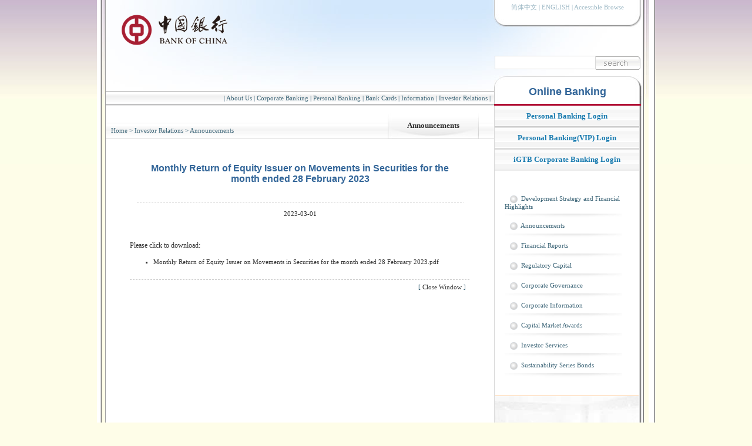

--- FILE ---
content_type: text/html
request_url: https://www.boc.cn/en/investor/ir2/202303/t20230301_22650385.html
body_size: 13987
content:
<!DOCTYPE html PUBLIC "-//W3C//DTD XHTML 1.0 Transitional//EN" "http://www.w3.org/TR/xhtml1/DTD/xhtml1-transitional.dtd">
<html xmlns="http://www.w3.org/1999/xhtml">
<head>
<meta http-equiv="Content-Type" content="text/html; charset=utf-8" />
<meta http-equiv="content-language" content="en" />
<title>Monthly Return of Equity Issuer on Movements in Securities for the month ended 28 February 2023</title>
<link href="../../../images/boc11.css" rel="stylesheet" type="text/css">
<link href="/favicon.ico" rel="Shortcut Icon" type="image/x-icon">
<link href="/favicon.ico" rel="Bookmark" type="image/x-icon">
<script language="JavaScript" type="text/javascript" src="../../../images/boc08_func.js"></script>
</head>

<body>
<script defer async src="//csv2.bankofchina.com/dist/aria.js?appid=07a800d84c80d60274b0c7535cff4ea2" charset="utf-8" /></script>
<table width="950" border="0" align="center" cellpadding="0" cellspacing="0" bgcolor="#FFFFFF">
  <tr>
    <td width="15" height="180" align="right" class="pbrdl"><img src="../../../images/boc08_line2.jpg" width="6" height="180" hspace="1" /></td>
    <td width="661" valign="bottom" background="../../../images/boc08_r11.jpg"><table width="661" border="0" cellspacing="0" cellpadding="0">
      <tr>
        <td height="150" valign="top"><a href="/index.html"><img src="../../../images/bankofchina_LOGO.gif" width="183" height="52" hspace="25" vspace="20" border="0" /></a></td>
      </tr>
      <tr>
        <td height="25" align="right" background="../../../images/boc08_line1.gif" class="navl">
				| <a href="../../../aboutboc/" class='nav'>About Us</a>
			
				| <a href="../../../cbservice/" class='nav'>Corporate Banking</a>
			
				| <a href="../../../pbservice/" class='nav'>Personal Banking</a>
			
				| <a href="../../../bcservice/" class='nav'>Bank Cards</a>
			
				| <a href="../../../bocinfo/" class='nav'>Information</a>
			
				| <a href="../../" class='nav'>Investor Relations</a>
			|&nbsp;&nbsp;</td>
      </tr>
    </table></td>
    <td width="251" valign="top" background="../../../images/boc08_r12.jpg"><table width="250" border="0" cellspacing="0" cellpadding="0">
      <tr>
        <td height="25" align="center" class="laugl"><a href="/index.html" class="laug">简体中文</a> | <a href="/en/index.html" class="laug">ENGLISH</a> | <a href="javascript:void(0)" onclick="aria.start()" target="_self" class="laug">Accessible Browse</a></td>
      </tr>
      
      <tr>
        <td height="95" align="center" valign="bottom"><form accept-charset="gb2312" id="bocsearch" name="bocsearch" method="post" action="https://srh.bankofchina.com/search/sitesearch/search_simp.jsp">
          <table width="98%" border="0" cellspacing="0" cellpadding="0">
            <tr>
              <td valign="bottom"><input name="SType" type="hidden" value="1" />
			  <input type="hidden" name="preSWord" value="" />
<input type="hidden" name="searchColumn" value="all" />
<input type="hidden" name="order" value="1" /><input name="sword" type="text" class="srh" id="sword" /></td>
              <td><input name="image" type="image" src="../../../images/boc08_btsearch.gif" align="bottom" />
          </td>
            </tr>
          </table>
                </form></td>
      </tr>
      <tr>
        <td height="57" align="center"><h3><br/>
              <span class="title">Online Banking</span></h3></td>
      </tr>
	  <tr>
        <td bgcolor="#b10a32"><img src="../../../images/dot.gif" width="2" height="3" /></td>
      </tr>
    </table></td>
    <td width="23" class="pbrdr"><img src="../../../images/boc08_line2.jpg" width="9" height="180" hspace="4" /></td>
  </tr>
</table>
<table width="950" border="0" align="center" cellpadding="0" cellspacing="0" bgcolor="#FFFFFF">
  <tr>
    <td width="15" class="pbrdl">&nbsp;</td>
    <td width="661" height="400" valign="top"><br />
    <table width="661" border="0" cellspacing="0" cellpadding="0">
      <tr>
        <td height="15">&nbsp;</td>
        <td width="155" rowspan="2" class="itmen"><h4><a href="../" title="Announcements" class="CurrChnlCls">Announcements</a></h4></td>
        <td>&nbsp;</td>
      </tr>
      <tr>
        <td width="480" height="30" background="../../../images/boc08_line3.gif" class="navl">&nbsp;&nbsp;  
          <a href="../../../" title="Home" class='nav CurrChnlCls'>Home</a>&nbsp;&gt;&nbsp;<a href="../../" title="Investor Relations" class='nav CurrChnlCls'>Investor Relations</a>&nbsp;&gt;&nbsp;<a href="../" title="Announcements" class='nav CurrChnlCls'>Announcements</a></td>
        <td width="26" background="../../../images/boc08_line3.gif">&nbsp;</td>
      </tr>
    </table>
    <br />
    <br />
    <table width="560" border="0" align="center" cellpadding="15">
      <tr>
        <td align="center" valign="top"><h1>
          Monthly Return of Equity Issuer on Movements in Securities for the month ended 28 February 2023
        </h1>
            <br/>
            <h2>
          </h2></td>
      </tr>
      <tr>
        <td align="center" class="dashlh">2023-03-01</td>
      </tr>
    </table>
    <table width="600" border="0" align="center" cellpadding='10' cellspacing="0">
      
      <tr>
        <td><p>
          <div class="trs_editor_view TRS_UEDITOR trs_paper_default trs_external"><div class="TRS_Editor"><p>Please click to download:</p><ul><li><a data-otheroperation="false" data-needparse="false" title="Monthly Return of Equity Issuer on Movements in Securities for the month ended 28 February 2023.pdf" href="https://pic.bankofchina.com/bocappd/report/202303/P020230301629676849590.pdf">Monthly Return of Equity Issuer on Movements in Securities for the month ended 28 February 2023.pdf</a></li></ul></div></div>
          </p>
            <ul>
              
			  
            </ul></td>
      </tr>
    </table>
    <table width="580" border="0" align="center" cellpadding="8" cellspacing="0">
      
      <tr>
        <td width="274" height="40" valign="bottom" class="dashlh">&nbsp;</td>
        <td width="274" align="right" valign="top" class="dashlh"><span class="navl">[ <a href="javascript:window.close();">Close Window</a> ]</span></td>
      </tr>
        
    </table>
    </td>
    <td width="246" valign="top" class="brd1"><table width="100%" border="0" cellspacing="0" cellpadding="0">
      <tr>
        <td height="37" class="bocnet"><h4><a href="/en/ebanking/bocnet_login/index.html" target="_blank" style="color:#177aaf">Personal Banking Login</a></td><h4>
      </tr>
      
      <tr>
        <td height="37" class="bocnet"><h4><a href="/en/ebanking/bocnet_login/index1.html" target="_blank" style="color:#177aaf">Personal Banking(VIP) Login</a><h4></td>
      </tr>
        <tr>
        <td height="37" class="bocnet"><h4><a href="/en/ebanking/bocnet_login/index3_1794.html" target="_blank" style="color:#177aaf">iGTB Corporate Banking Login</a><h4></td>
      </tr>
    </table>
      <br />
      <br />
      <br />
      <table width="223" border="0" align="center" cellspacing="4">
	  
           <tr>
            <td>&nbsp;&nbsp;<img src="../../../images/boc08_dotb.gif" width="13" height="13" hspace="3" align="absmiddle" />
             <a href="../../ir1/" class='nav'>Development Strategy and Financial Highlights</a></td>
           </tr>
           <tr>
             <td><img src="../../../images/boc08_line5.gif" width="200" height="8" /></td>
           </tr>
	  
           <tr>
            <td>&nbsp;&nbsp;<img src="../../../images/boc08_dotb.gif" width="13" height="13" hspace="3" align="absmiddle" />
             <a href="../" class='nav'>Announcements</a></td>
           </tr>
           <tr>
             <td><img src="../../../images/boc08_line5.gif" width="200" height="8" /></td>
           </tr>
	  
           <tr>
            <td>&nbsp;&nbsp;<img src="../../../images/boc08_dotb.gif" width="13" height="13" hspace="3" align="absmiddle" />
             <a href="../../ir3/" class='nav'>Financial Reports</a></td>
           </tr>
           <tr>
             <td><img src="../../../images/boc08_line5.gif" width="200" height="8" /></td>
           </tr>
	  
           <tr>
            <td>&nbsp;&nbsp;<img src="../../../images/boc08_dotb.gif" width="13" height="13" hspace="3" align="absmiddle" />
             <a href="../../ir9/" class='nav'>Regulatory Capital</a></td>
           </tr>
           <tr>
             <td><img src="../../../images/boc08_line5.gif" width="200" height="8" /></td>
           </tr>
	  
           <tr>
            <td>&nbsp;&nbsp;<img src="../../../images/boc08_dotb.gif" width="13" height="13" hspace="3" align="absmiddle" />
             <a href="../../ir6/" class='nav'>Corporate Governance</a></td>
           </tr>
           <tr>
             <td><img src="../../../images/boc08_line5.gif" width="200" height="8" /></td>
           </tr>
	  
           <tr>
            <td>&nbsp;&nbsp;<img src="../../../images/boc08_dotb.gif" width="13" height="13" hspace="3" align="absmiddle" />
             <a href="../../ir4/" class='nav'>Corporate Information</a></td>
           </tr>
           <tr>
             <td><img src="../../../images/boc08_line5.gif" width="200" height="8" /></td>
           </tr>
	  
           <tr>
            <td>&nbsp;&nbsp;<img src="../../../images/boc08_dotb.gif" width="13" height="13" hspace="3" align="absmiddle" />
             <a href="../../ir7/" class='nav'>Capital Market Awards</a></td>
           </tr>
           <tr>
             <td><img src="../../../images/boc08_line5.gif" width="200" height="8" /></td>
           </tr>
	  
           <tr>
            <td>&nbsp;&nbsp;<img src="../../../images/boc08_dotb.gif" width="13" height="13" hspace="3" align="absmiddle" />
             <a href="../../ir8/" class='nav'>Investor Services</a></td>
           </tr>
           <tr>
             <td><img src="../../../images/boc08_line5.gif" width="200" height="8" /></td>
           </tr>
	  
           <tr>
            <td>&nbsp;&nbsp;<img src="../../../images/boc08_dotb.gif" width="13" height="13" hspace="3" align="absmiddle" />
             <a href="../../ir10/" class='nav'>Sustainability Series Bonds</a></td>
           </tr>
           <tr>
             <td><img src="../../../images/boc08_line5.gif" width="200" height="8" /></td>
           </tr>
	  
      </table>
		    
      <br />
      <br />
      <table width="100%" border="0" cellspacing="1" cellpadding="0">
        <tr>
          <td height="135" valign="top" background="../../../images/boc08_right4.jpg" class="brd3"><p><br />
            <a href="/hallmanager"></a></p></td>
        </tr>
      </table>
</td>
    <td width="4" background="../../../images/boc08_brd3.gif"><img src="../../../images/boc08_brd3.gif" /></td>
    <td width="23" valign="bottom" class="pbrdr"><img src="../../../images/boc08_doth.gif" width="5" height="1" /></td>
  </tr>
</table>
<table width="950" border="0" align="center" cellpadding="0" cellspacing="0" bgcolor="#FFFFFF">
  <tr>
    <td width="15" class="pbrdl">&nbsp;</td>
    <td width="661" align="right"><table width="656" border="0" cellspacing="0" cellpadding="0">
      <tr>
        <td height="75" background="../../../images/boc08_line6.gif" class="brd1"><table width="620" border="0">
          <tr>
            <td align="left" class="laugl">&nbsp;
                
                  <a href="http://www.bankofchina.com/custserv/cs1/200812/t20081209_135605.html" class='laug'>Site Map</a>
                  |
                  <a href="../../../custserv/cs1/200812/t20081213_311625.html" class='laug'>Contact Us</a>
                  |
                  <a href="http://www.boc.cn/custserv/cs1/200812/t20081209_135607.html" class='laug'>Term & Conditions</a>
                  |
                  <a href="http://www.bankofchina.com/custserv/cs1/200812/t20081209_135606.html" class='laug'>Copyright</a>
                  |
                <span class="laugl">京ICP备10052455号-1 京公网安备110102002036号</span></td>
          </tr>
        </table></td>
      </tr>
    </table></td>
    <td width="246" align="center" valign="top" class="brd1"><img src="../../../images/boc08_95566.gif" width="99" height="52" /></td>
    <td width="4" background="../../../images/boc08_brd3.gif"><img src="../../../images/boc08_brd3.gif" width="4" height="2" /></td>
    <td width="23" class="pbrdr"><table width="2" border="0" cellspacing="0" cellpadding="0">
      <tr>
        <td height="75" bgcolor="#F3F3F3"><img src="../../../images/dot.gif" width="2" height="1" /></td>
      </tr>
    </table></td>
  </tr>
</table>
<table width="950" border="0" align="center" cellpadding="0" cellspacing="0" bgcolor="#FFFFFF">
  <tr>
    <td width="15" class="pbrdl">&nbsp;</td>
    <td width="661" align="right"><table width="656" border="0" cellspacing="0" cellpadding="0">
      <tr>
        <td height="40" align="right" valign="top" bgcolor="#F3F3F3" class="brd1"><span class="copyrt">Copyright
          &copy; BANK OF CHINA(BOC) All Rights Reserved.</span><img src="../../../images/bankofchina_LOGO-s.gif" width="90" hspace="10" align="absmiddle" /></td>
      </tr>
    </table></td>
    <td width="251" valign="top" bgcolor="#EEEEEE"><img src="../../../images/boc08_r8.gif" width="251" height="25" /></td>
    <td width="23" class="pbrdr"><table width="2" border="0" cellspacing="0" cellpadding="0">
      <tr>
        <td height="40" bgcolor="#F3F3F3"><img src="../../../images/dot.gif" width="2" height="1" /></td>
      </tr>
    </table></td>
  </tr>
  <tr>
    <td class="pbrdl"><img src="../../../images/boc08_brd1.gif" width="15" height="2" /></td>
    <td colspan="2" align="right" valign="top" height="8"><table width="906" border="0" cellspacing="0" cellpadding="0">
      <tr>
        <td bgcolor="#CAC8C9"><img src="../../../images/dot.gif" width="1" height="1" /></td>
      </tr>
    </table></td>
    <td valign="top" class="pbrdr"><img src="../../../images/boc08_doth.gif" width="5" height="1" /></td>
  </tr>
</table>
</body>
</html>

--- FILE ---
content_type: application/javascript
request_url: https://www.boc.cn/en/images/boc08_func.js
body_size: 2270
content:
function BOC_jMenu(selObj){
var newhref= selObj.options[selObj.selectedIndex].value;
selObj.selectedIndex=0;
eval("parent.location='"+newhref+"'");

}
function Disp_Date(){
   var o_today;
   var n_day;
   var s_day;
   
   o_today = new Date();
   n_day= o_today.getDay();
   switch (n_day){
	case 0: s_day = "Sunday"; break;
	case 1: s_day = "Monday"; break;
	case 2: s_day = "Tuesday"; break;
	case 3: s_day = "Wednesday"; break;
	case 4: s_day = "Thursday"; break;
	case 5: s_day = "Friday"; break;
	case 6: s_day = "Saturday"; break;
   }
document.write(o_today.getFullYear()+"-"+(o_today.getMonth()+1)+"-"+o_today.getDate()+"-  "+s_day);
}

function getNav(nCurrentPage,nCountPage,sPageName,sPageEXT)
{ 
	var currentPage = nCurrentPage;
	var prevPage = currentPage-1;
	var nextPage = currentPage+1;
	var countPage = nCountPage;
	document.write("Total: "+countPage+"&nbsp;&nbsp;&nbsp;");

	//set prevPage
	if(countPage>1&&currentPage!=0&&currentPage!=1)
		document.write("<a href=\""+sPageName+"."+sPageEXT+"\" class='nav'>[First Page]</a>&nbsp;<a href=\""+sPageName+"_" + prevPage + "."+sPageEXT+"\" class='nav'>[Previous]</a>&nbsp;");
	else if(countPage>1&&currentPage!=0&&currentPage==1)
		document.write("<a href=\""+sPageName+"."+sPageEXT+"\" class='nav'>[First Page]</a>&nbsp;<a href=\""+sPageName+"."+sPageEXT+"\" class='nav'>[Previous]</a>&nbsp;");
	else
		document.write("[First Page]&nbsp;[Previous]&nbsp;");
	//ѭ��
	var num = 9;
	for(var i=0+(currentPage-1-(currentPage-1)%num) ; i<=(num+(currentPage-1-(currentPage-1)%num))&&(i<countPage) ; i++){
		if(currentPage==i)
			document.write("<span style=\"color:#FF0000;\">"+(i+1)+"</span>&nbsp;");
		else if(i==0)
			document.write("<a href=\""+sPageName+"."+sPageEXT+"\" class='nav'>"+(i+1)+"</a>&nbsp;");
		else
			document.write("<a href=\""+sPageName+"_" + i + "."+sPageEXT+"\" class='nav'>"+(i+1)+"</a>&nbsp;");
	}
	
	//����Next ���� 
	if(countPage>1&&currentPage!=(countPage-1))
		document.write("<a href=\""+sPageName+"_" + nextPage + "."+sPageEXT+"\" class='nav'> [Next] </a>&nbsp;<a href=\""+sPageName+"_" + (countPage-1) + "." + sPageEXT+"\" class='nav'>[Last Page]</a>&nbsp;");
	else
		document.write("[Next] &nbsp;[Last Page]&nbsp;");

}